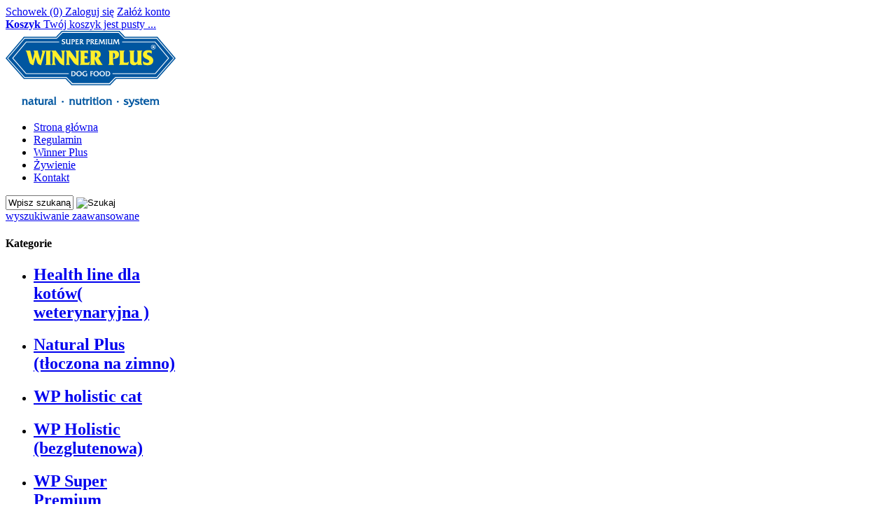

--- FILE ---
content_type: text/html; charset=utf-8
request_url: http://sklep.winnerplus.pl/wyciag-z-alg-morskich-tabletki-200g-p-65.html
body_size: 7522
content:
<!DOCTYPE HTML>
<html lang="pl">
<head>
    <meta charset="utf-8" />
    <title>Wyciąg z alg morskich Tabletki 200g</title>
    <meta name="keywords" content="Wyciąg z alg morskich Tabletki 200g" />
    <meta name="description" content="Wyciąg z alg morskich Tabletki 200g" />
    <meta name="robots" content="index,follow" />  
   <link href="szablony/shop_15/obrazki/favicon.ico" rel="shortcut icon" type="image/x-icon" />
        <meta property="og:title" content="Wyciąg z alg morskich Tabletki 200g" />
    <meta property="og:description" content="Wyciąg z alg morskich Tabletki 200g" />
    <meta property="og:type" content="website" />
    <meta property="og:url" content="http://sklep.winnerplus.pl/wyciag-z-alg-morskich-tabletki-200g-p-65.html" />
    <meta property="og:image" content="http://sklep.winnerplus.pl/images/algomar-seaweed-tablets.png" />
        
    <link href="https://fonts.googleapis.com/css?family=Roboto+Condensed:400,700&amp;subset=latin,latin-ext" rel="stylesheet" type="text/css" />
    
    <base href="http://sklep.winnerplus.pl" />	
    <link rel="stylesheet" type="text/css" href="szablony/shop_15/css/style.php?ncss=style,boxy,moduly,produkt" />
    <script src="javascript/jquery.js"></script>
    <script src="javascript/skrypty.php"></script>
    
     
        
    <script type="text/javascript" src="javascript/produkt.php"></script>
    
    
    
<script>
(function(i,s,o,g,r,a,m){i['GoogleAnalyticsObject']=r;i[r]=i[r]||function(){(i[r].q=i[r].q||[]).push(arguments)},i[r].l=1*new Date();a=s.createElement(o),m=s.getElementsByTagName(o)[0];a.async=1;a.src=g;m.parentNode.insertBefore(a,m)})(window,document,'script','//www.google-analytics.com/analytics.js','ga');
ga('create', 'UA-9769666-42', 'auto');
ga('require', 'displayfeatures');
ga('send', 'pageview');
</script>


    
</head>

<body style="background:#">
<div class="transparentBackground"></div>
<div id="GorneMenu">

    <div id="Logowanie" style="width:990px">
    
            
            <a id="Schowek" title="zobacz produkty w schowku" href="schowek.html">Schowek (0) </a>

              
    
                        <a class="Logowanie" href="logowanie.html" rel="nofollow">Zaloguj się</a>
                <a href="rejestracja.html" rel="nofollow">Załóż konto</a>
                            
    
    </div>

</div>

    <div id="Strona" style="width:990px">

        <header id="Naglowek">

            <div id="Koszyk">
            
                <a href="koszyk.html">
            
                    <strong>Koszyk</strong>
                
                                        
                    Twój koszyk jest pusty ...
                    
                                        
                </a>
                    
            </div> 

            <a id="LinkLogo" href="/"><img src="images/logo.png" alt="Winner Plus Polska" title="Winner Plus Polska" /></a>    
            
        </header>
        
        <nav id="GlowneMenu">
        
            <a href="/" id="Domek"></a>
            
            <div id="LinkiGorneMenu">
                <ul><li><a href="/">Strona główna</a></li><li><a href="regulamin-pm-11.html">Regulamin</a></li><li><a href="http://winnerplus.pl">Winner Plus</a></li><li><a href="http://winnerplus.pl/zywienie/">Żywienie</a></li><li><a href="kontakt-f-1.html">Kontakt</a></li></ul>
            </div> 

            <div id="Szukanie">
            
                <form onsubmit="return sprSzukaj(this,'InSzukaj')" method="post" action="szukaj.html" id="Wyszukiwanie">
                
                    <div>
                        <input id="InSzukaj" type="text" name="szukaj" size="10" value="Wpisz szukaną frazę ..." />
                        <input id="ButSzukaj" type="image" alt="Szukaj" />
                        <input type="hidden" name="postget" value="tak" />
                        <input type="hidden" name="opis" value="tak" />
                        <input type="hidden" name="nrkat" value="tak" />
                        <input type="hidden" name="kodprod" value="tak" />
                    </div>
                    
                    <div class="cl"></div>
                    
                    <a href="wyszukiwanie-zaawansowane.html">wyszukiwanie zaawansowane</a>
                    
                </form>

            </div>            
        
        </nav>
                <div id="LewaKolumna" style="width:245px">
        
            <div id="LewaKolumnaPrzerwa">
                



<div class="RamkaBoxKategorie">

            <h4 class="BoxNaglowekKategorie">Kategorie</h4>
    
    

    <div class="BoxKategorie">
        <ul><li><h2><a href="health-line-dla-kotow-weterynaryjna-c-13.html">Health line dla kotów( weterynaryjna )</a></h2></li>
<li><h2><a href="natural-plus-tloczona-na-zimno-c-11.html">Natural Plus (tłoczona na zimno)</a></h2></li>
<li><h2><a href="wp-holistic-cat-c-12.html">WP holistic cat</a></h2></li>
<li><h2><a href="wp-holistic-bezglutenowa-c-1.html">WP Holistic (bezglutenowa)</a></h2></li>
<li><h2><a href="wp-super-premium-c-2.html">WP Super Premium</a></h2></li>
<li><h2><a href="wp-professional-premium-c-3.html">WP Professional Premium</a></h2></li>
<li><h2><a href="wp-premium-line-hunter-c-4.html">WP Premium Line Hunter</a></h2></li>
<li><h2><a href="wp-super-premium-menu-mieso-dla-psa-c-5.html">WP Super Premium Menu Mięso dla psa</a></h2></li>
<li><h2><a href="wp-super-premium-sucha-karma-dla-kota-c-10.html">WP Super Premium - Sucha karma dla kota</a></h2></li>
<li><h2><a href="wp-super-premium-menu-mieso-dla-kota-c-6.html">WP Super Premium Menu Mięso dla kota</a></h2></li>
<li><h2><a href="drillis-makaron-dla-psow-c-7.html">Drillis makaron dla psów</a></h2></li>
<li><h2><a class="Aktywna" href="suplementy-diety-c-8.html">Suplementy diety</a></h2></li>
<li><h2><a href="przysmaki-c-9.html">Przysmaki</a></h2></li>
</ul>
    </div>
    
</div>    



<div class="RamkaBox">

            <h4 class="BoxNaglowek">Kontakt</h4>
    
    

    <div class="BoxTresc">
        <ul class="BoxKontakt"><li class="Firma">WINNER PLUS POLSKA<br />
64-920 PIła, ul. Kryniczna 1A<br /></li><li class="Iko Mail"><b>E-mail:</b><a href="kontakt-f-1.html">sklep@winnerplus.pl</a></li><li class="Iko Tel"><b>Telefon</b>+48 662 733 723<br /></li><li class="Iko Godziny"><b>Godziny działania sklepu</b>Pon - Pt: od 9:00 do 19:00<br>
Sob: od 9:00 do 13:00<br></li><li class="Iko Konto"><b>Numer Konta</b><p>42 1940 1076 3139 3700 0005 0000</p></li></ul>
    </div>
    
</div>    



<div class="RamkaBox">

            <h4 class="BoxNaglowek">Hity sklepowe</h4>
    
    

    <div class="BoxTresc">
        <div id="BoxHityPrzewijane" class="AnimSzer"><span class="AktLicz">1</span><span class="strzalkaLewa"></span><span class="strzalkaPrawa"></span><div class="BoxAnimacjaScroll" id="hp1"><a class="Zoom" href="tabletki-z-karotenem-i-z-biotyna-200g-p-64.html"><img data-src-original="images/mini/100px_carrot-tablets-with-biotin.png" width="100" height="100" src="images/loader.gif" id="fot_39027_64" class="Zdjecie Reload" alt="Tabletki z karotenem i  z biotyną 200g" /></a><h3><a href="tabletki-z-karotenem-i-z-biotyna-200g-p-64.html">Tabletki z karotenem i  z biotyną 200g</a><span class="Cena">65,00 zł</span></h3></div><div class="BoxAnimacjaScroll" id="hp2"><a class="Zoom" href="wyciag-z-alg-morskich-tabletki-1-4kg-p-98.html"><img data-src-original="images/mini/100px_algomar-seaweed-tablets.png" width="100" height="100" src="images/loader.gif" id="fot_3186_98" class="Zdjecie Reload" alt="Wyciąg z alg morskich Tabletki 1,4kg" /></a><h3><a href="wyciag-z-alg-morskich-tabletki-1-4kg-p-98.html">Wyciąg z alg morskich Tabletki 1,4kg</a><span class="Cena">190,00 zł</span></h3></div><div class="BoxAnimacjaScroll" id="hp3"><a class="Zoom" href="winner-plus-b-plus-pro-1-4-kg-p-100.html"><img data-src-original="images/mini/100px_b-plus_2_5kg-nowy.jpg" width="100" height="100" src="images/loader.gif" id="fot_92347_100" class="Zdjecie Reload" alt="Winner Plus B-plus PRO 1,4 kg" /></a><h3><a href="winner-plus-b-plus-pro-1-4-kg-p-100.html">Winner Plus B-plus PRO 1,4 kg</a><span class="Cena">170,00 zł</span></h3></div><div class="BoxAnimacjaScroll" id="hp4"><a class="Zoom" href="natural-plus-sensitive-20-kg-p-116.html"><img data-src-original="images/mini/100px_natural-plus-sensitive-20kg_ols_1.png" width="100" height="100" src="images/loader.gif" id="fot_94867_116" class="Zdjecie Reload" alt="Natural Plus Sensitive 20 kg" /></a><h3><a href="natural-plus-sensitive-20-kg-p-116.html">Natural Plus Sensitive 20 kg</a><span class="Cena">340,00 zł</span></h3></div></div><div class="WszystkieKreska"><a href="hity.html">zobacz wszystkie</a></div><script> $(document).ready(function() { $('#BoxHityPrzewijane').BoxPrzewijanie( { modul: 'BoxHityPrzewijane', id: 'hp', html: 'div' } ); }); </script>
    </div>
    
</div>    



<div class="RamkaBox">

            <h4 class="BoxNaglowek">Informacje</h4>
    
    

    <div class="BoxTresc">
        <ul class="Lista BezLinii"><li><h4><a href="platnosci-pm-19.html">Płatności</a></h4></li><li><h4><a href="zasady-wysylki-pm-16.html">Zasady wysyłki</a></h4></li><li><h4><a href="regulamin-pm-11.html">Regulamin</a></h4></li><li><h4><a href="polityka-prywatnosci-pm-17.html">Polityka prywatności</a></h4></li><li><h4><a href="o-firmie-pm-18.html">O firmie</a></h4></li></ul>
    </div>
    
</div>    
            </div>
            
        </div>
                
        <div id="SrodekKolumna" style="width:745px">
            <div id="Nawigacja">
                <span itemscope itemtype="http://data-vocabulary.org/Breadcrumb"><a rel="nofollow" href="http://sklep.winnerplus.pl" class="NawigacjaLink"  itemprop="url"><span itemprop="title">Strona główna</span></a></span><span class="Nawigacja"> » </span><span itemscope itemtype="http://data-vocabulary.org/Breadcrumb"><a href="suplementy-diety-c-8.html" class="NawigacjaLink"  itemprop="url"><span itemprop="title">Suplementy diety</span></a></span><span class="Nawigacja"> » </span><span class="Nawigacja">Wyciąg z alg morskich Tabletki 200g</span>
            </div>

             
            
            




<section id="RamkaProduktu" itemscope itemtype="http://schema.org/Product">

    <div id="KartaProduktu">
    
        

        <div id="ZdjeciaProduktu" style="width:310px">
        
            

            <div id="ZdjeciaDuze" style="width:250px">
                <div id="ZdjeciaWew">
                    <a class="ZdjecieProduktu Wyswietlane" id="DuzeFoto1" href="images/algomar-seaweed-tablets.png" title="Wyciąg z alg morskich Tabletki 200g"><img src="images/mini/250px_algomar-seaweed-tablets.png" width="250" height="250" class="Zdjecie" itemprop="image" alt="Wyciąg z alg morskich Tabletki 200g" /></a>
                </div>
            </div>
            
            
            
            <div id="DodatkoweZdjecia">            
                
            </div>
            
        </div>
        
        <div id="InformacjeProduktu">
        
            
        
            <div class="Ikonki">
                <span><b>Polecamy</b></span><span><b>Nasz hit</b></span>
            </div>
            
            
        
            <div class="NazwaProducent">
            
                <h1 itemprop="name">Wyciąg z alg morskich Tabletki 200g</h1>
                <div class="Producent"><a href="winner-plus-m-1.html"><img src="images/mini/60px_WP_Logo_Super_Premium_blue_for_E-Mails.png" width="60" height="60"  alt="Winner Plus" /></a></div>
            
            </div>
            
            
            
                        
            
            
            <div class="ListaOpisy">
            
                            
                   
                <p id="Dostepnosc" class="TbPoz miganieSek">
                    <span>Dostępność:</span> <strong>Dostępny</strong>
                </p>
                                
                   
                <p class="TbPoz">
                    <span>Czas wysyłki:</span> <strong>24 godziny</strong>
                </p>
                        

                                <p class="TbPoz">
                    <span>Koszt wysyłki:</span> <strong id="InfoOpisWysylka">od 15,00 zł <span class="tip"><b>Dostępne formy wysyłki dla oglądanego produktu:</b>Kurier - 15,00 zł<br />Kurier (pobranie) - 25,00 zł<br />Odbiór osobisty - 0,00 zł<br /></span></strong>
                </p>                
                                
                                
                
                                
                                
                 
                
                   
                <p class="TbPoz">
                    <span>Stan produktu:</span> <strong>Nowy</strong>
                </p>
                 

                                 
                
                
                
                
            </div>
            
            
            
            <form action="/" method="post" id="FormKartaProduktu" class="cmxform" > 
            
                
            
                      

                 

                                
                    <div class="SekcjaCen">
                    
                        <div class="CenyProduktu" itemprop="offers" itemscope itemtype="http://schema.org/Offer">
                        
                            
                            
                            

                                                        
                                <p id="CenaGlownaProduktuBrutto">
                                    Cena: <strong><span itemprop="price">55,00 zł</span></strong>
                                </p> 
                                
                                                        
                            
                            
                                               
                            
                            
                            
                                                        
                            
                            
                                                        

                            
                            <div id="PlatnosciRatalne"></div>
                            <meta itemprop="priceCurrency" content="PLN" />

                        </div>

                        
                        
                        <div class="Przyciski">

                            <p id="PrzyciskKupowania" style="display:none">
                                 <br /> <span class="Info">Produkt chwilowo niedostępny w sprzedaży</span>
                            </p>
                            
                            
                            
                            <p id="InfoNiedostepny" class="miganieSek" >
                                <span class="Info">Produkt chwilowo niedostępny w sprzedaży</span>
                            </p>
                            
                            
                            
                            <p id="PrzyciskSchowek">
                                <span onclick="DoSchowka(65)">dodaj do schowka</span>
                            </p>
                        </div>
                        
                    </div>

                    
                    
                                        <p id="ZnizkiOdIlosci" class="miganie">
                        <span>
                            Cena produktu zmienia się w zależności od zakupionej ilości produktów - <strong>zobacz szczegóły</strong>.
                        </span>
                    </p>
                    
                                
                
                
                <div>
                    <input id="InputCenaKoncowaBrutto" value="55.00" type="hidden" />
                    <input id="InputWybraneCechy_92420_65" value="" type="hidden" />
                    <input id="parametry" value="92420_65;55.00;44.72;;0.00" type="hidden" />
                    <input id="parametryLukas" value="" type="hidden" />
                    <input id="parametrySantander" value="" type="hidden" />
                    <input id="parametryMbank" value="" type="hidden" />
                    <input id="parametryPayURaty" value="" type="hidden" />
                </div>
                
            </form>
            
        </div>

    </div>
    
    
    
        
    
        <ul id="PodzielSie">
            <li><a class="facebook" href="https://www.facebook.com/sharer/sharer.php?u=http%3A%2F%2Fsklep.winnerplus.pl%2Fwyciag-z-alg-morskich-tabletki-200g-p-65.html" rel="nofollow" title="Poinformuj o tym produkcie na Facebook"></a></li>
            <li><a class="nk" href="http://nasza-klasa.pl/sledzik?shout=http%3A%2F%2Fsklep.winnerplus.pl%2Fwyciag-z-alg-morskich-tabletki-200g-p-65.html" rel="nofollow" title="Poinformuj o tym produkcie na Nasza klasa"></a></li>
            <li><a class="flaker" href="http://flaker.pl/add2flaker.php?url=http%3A%2F%2Fsklep.winnerplus.pl%2Fwyciag-z-alg-morskich-tabletki-200g-p-65.html" rel="nofollow" title="Poinformuj o tym produkcie na Flaker"></a></li>
            <li><a class="wykop" href="http://www.wykop.pl/dodaj/link/?url=http%3A%2F%2Fsklep.winnerplus.pl%2Fwyciag-z-alg-morskich-tabletki-200g-p-65.html&amp;title=Wyciąg z alg morskich Tabletki 200g" rel="nofollow" title="Poinformuj o tym produkcie na Wykop.pl"></a></li>
            <li><a class="twitter" href="http://twitter.com/share?url=http%3A%2F%2Fsklep.winnerplus.pl%2Fwyciag-z-alg-morskich-tabletki-200g-p-65.html&amp;text=Wyciąg z alg morskich Tabletki 200g" rel="nofollow" title="Poinformuj o tym produkcie na Twitter"></a></li>
            <li><a class="gg" href="http://www.gg.pl/polec?url=http%3A%2F%2Fsklep.winnerplus.pl%2Fwyciag-z-alg-morskich-tabletki-200g-p-65.html&amp;title=Wyciąg z alg morskich Tabletki 200g" rel="nofollow" title="Poinformuj o tym produkcie na GG"></a></li>
            <li><a class="gogplus" href="https://plus.google.com/share?url=http%3A%2F%2Fsklep.winnerplus.pl%2Fwyciag-z-alg-morskich-tabletki-200g-p-65.html" rel="nofollow" title="Poinformuj o tym produkcie na Google Plus"></a></li>     
        </ul>   

        <div class="cl"></div>
        
        
    
        
    <div id="GlowneLinkiProduktu">
        
        <a class="ZapytanieProdukt" href="zapytanie-o-produkt-produkt-f-2.html/produkt=65" rel="nofollow">Zapytaj o produkt</a>
        
        <a class="PolecProdukt" href="polec-znajomemu-produkt-f-3.html/produkt=65" rel="nofollow">Poleć znajomemu</a>
        
        
        
                
        <a class="LinkPDF" href="wyciag-z-alg-morskich-tabletki-200g-kartapdf-65.html" rel="nofollow">Specyfikacja PDF</a>
        
    </div>
    
    
    
         
    
    
    
    <div id="Portale">
    
        <div id="FbProdukt"></div>

        <div id="GooglePlusProdukt"></div>
        
        <div id="chceToProdukt"></div>
        
        <div id="NaszaKlasaProdukt"></div>
        
        <div class="cl"></div>

    </div>
    
    
    
    <div id="ZakladkiProduktu">
    
        <div id="TloZakladek">
        
            <ul id="Zakladki">
            
                
                <li id="z_opis" class="aktywna">Opis produktu</li>
                
                
                                
                
                            
                
                
                                
                
                 

                
                
                
                   

                
                   

                
                                
                    <li id="z_recenzje">Recenzje produktu (0)</li>
                                
            </ul>
            
            <div class="cl"></div>
            
        </div>

        <div id="TresciZakladek">
        
            
            <div class="widoczna tz_opis"  itemprop="description">
            
                <div class="std" style="box-sizing: border-box; margin: 0px; padding: 0px; font-family: Roboto, sans-serif; font-size: 14px;">
<p style="box-sizing: border-box; margin: 0px 0px 1.5em; padding: 0px;"><span style="box-sizing: border-box; margin: 0px; padding: 0px; font-size: small;"><strong style="box-sizing: border-box; margin: 0px; padding: 0px;"><font style="box-sizing: border-box; margin: 0px; padding: 0px; vertical-align: inherit;"><font style="box-sizing: border-box; margin: 0px; padding: 0px; vertical-align: inherit;">WINNER PLUS tabletki z alg  morskich to</font></font></strong><font style="box-sizing: border-box; margin: 0px; padding: 0px; vertical-align: inherit;"><font style="box-sizing: border-box; margin: 0px; padding: 0px; vertical-align: inherit;"> </font></font></span><span style="box-sizing: border-box; margin: 0px; padding: 0px; font-size: small;"><font style="box-sizing: border-box; margin: 0px; padding: 0px; vertical-align: inherit;"><font style="box-sizing: border-box; margin: 0px; padding: 0px; vertical-align: inherit;">naturalny produkt wspomagający </font></font></span><span style="box-sizing: border-box; margin: 0px; padding: 0px; font-size: small;"><font style="box-sizing: border-box; margin: 0px; padding: 0px; vertical-align: inherit;"><font style="box-sizing: border-box; margin: 0px; padding: 0px; vertical-align: inherit;">pigmentację skóry, skóry nosa, łap , poprawia trawienie oraz przyswajanie żywności. </font></font></span><span style="box-sizing: border-box; margin: 0px; padding: 0px; font-size: small;"><font style="box-sizing: border-box; margin: 0px; padding: 0px; vertical-align: inherit;"><font style="box-sizing: border-box; margin: 0px; padding: 0px; vertical-align: inherit;">Produkt charakteryzuje się wysokim </font></font></span><span style="box-sizing: border-box; margin: 0px; padding: 0px; font-size: small;"><font style="box-sizing: border-box; margin: 0px; padding: 0px; vertical-align: inherit;"><font style="box-sizing: border-box; margin: 0px; padding: 0px; vertical-align: inherit;">udziałem składników mineralnych, aminokwasów i pierwiastków śladowych( jod, wapń, siarka, żelazo i magnez)</font></font></span><br />
<span style="box-sizing: border-box; margin: 0px; padding: 0px; font-size: small;"><strong style="box-sizing: border-box; margin: 0px; padding: 0px;"><font style="box-sizing: border-box; margin: 0px; padding: 0px; vertical-align: inherit;"><font style="box-sizing: border-box; margin: 0px; padding: 0px; vertical-align: inherit;">Lizyna</font></font></strong><font style="box-sizing: border-box; margin: 0px; padding: 0px; vertical-align: inherit;"><font style="box-sizing: border-box; margin: 0px; padding: 0px; vertical-align: inherit;"> aminokwasowa zawarta </font><font style="box-sizing: border-box; margin: 0px; padding: 0px; vertical-align: inherit;">w produkcie</font></font></span><span style="box-sizing: border-box; margin: 0px; padding: 0px; font-size: small;"><font style="box-sizing: border-box; margin: 0px; padding: 0px; vertical-align: inherit;"><font style="box-sizing: border-box; margin: 0px; padding: 0px; vertical-align: inherit;"> optymalizuje przyswajanie żywności,  </font><font style="box-sizing: border-box; margin: 0px; padding: 0px; vertical-align: inherit;">Celuloza i mannitol </font></font></span><span style="box-sizing: border-box; margin: 0px; padding: 0px; font-size: small;"><font style="box-sizing: border-box; margin: 0px; padding: 0px; vertical-align: inherit;"><font style="box-sizing: border-box; margin: 0px; padding: 0px; vertical-align: inherit;">aktywnie wspomagają trawienie  </font><font style="box-sizing: border-box; margin: 0px; padding: 0px; vertical-align: inherit;">Ze względu na wysoką zawartość </font></font></span><span style="box-sizing: border-box; margin: 0px; padding: 0px; font-size: small;"><font style="box-sizing: border-box; margin: 0px; padding: 0px; vertical-align: inherit;"><font style="box-sizing: border-box; margin: 0px; padding: 0px; vertical-align: inherit;">witamin (np. Witaminy C), wzmacnia się układ odpornościowy oraz</font></font></span><span style="font-size: small;"> kondycję </span></p>

<ul style="box-sizing: border-box; margin: 0px 0px 1.5em; padding-right: 0px; padding-left: 0px; list-style-position: outside; list-style-image: initial;">
	<li style="box-sizing: border-box; margin: 0px 0px 0px 2em; padding: 0px;"><strong style="box-sizing: border-box; margin: 0px; padding: 0px;"><span style="box-sizing: border-box; margin: 0px; padding: 0px; font-size: small; color: rgb(0, 87, 161);"><font style="box-sizing: border-box; margin: 0px; padding: 0px; vertical-align: inherit;"><font style="box-sizing: border-box; margin: 0px; padding: 0px; vertical-align: inherit;">Naturalny produkt ze świeżych wodorostów</font></font></span></strong></li>
	<li style="box-sizing: border-box; margin: 0px 0px 0px 2em; padding: 0px;"><strong style="box-sizing: border-box; margin: 0px; padding: 0px;"><span style="box-sizing: border-box; margin: 0px; padding: 0px; font-size: small; color: rgb(0, 87, 161);"><font style="box-sizing: border-box; margin: 0px; padding: 0px; vertical-align: inherit;"><font style="box-sizing: border-box; margin: 0px; padding: 0px; vertical-align: inherit;">wzmacnia układ odpornościowy, kondycję</font></font></span></strong></li>
	<li style="box-sizing: border-box; margin: 0px 0px 0px 2em; padding: 0px;"><strong style="box-sizing: border-box; margin: 0px; padding: 0px;"><span style="box-sizing: border-box; margin: 0px; padding: 0px; font-size: small; color: rgb(0, 87, 161);"><font style="box-sizing: border-box; margin: 0px; padding: 0px; vertical-align: inherit;"><font style="box-sizing: border-box; margin: 0px; padding: 0px; vertical-align: inherit;">stymuluje pigmentację sierści, nosa i łapek</font></font></span></strong></li>
</ul>
</div>
 

<h4 style="box-sizing: border-box; margin: 0px 0px 10px; padding: 0px; font-size: 14px; font-weight: bold; color: rgb(0, 87, 161); font-family: Roboto, sans-serif; line-height: 1.4; text-rendering: optimizeSpeed;"><font style="box-sizing: border-box; margin: 0px; padding: 0px; vertical-align: inherit;">skład:</font></h4>

<p style="box-sizing: border-box; margin: 0px; padding: 0px; font-family: Roboto, sans-serif; font-size: 14px;"><font style="box-sizing: border-box; margin: 0px; padding: 0px; vertical-align: inherit;"><font style="box-sizing: border-box; margin: 0px; padding: 0px; vertical-align: inherit;">Świeże algi morskie (suszone). </font><font style="box-sizing: border-box; margin: 0px; padding: 0px; vertical-align: inherit;">Otrzymane ze świeżych wodorostów Ascophyllum nodosum- </font></font><font style="font-family: Roboto, sans-serif; font-size: 14px; box-sizing: border-box; margin: 0px; padding: 0px; vertical-align: inherit;"><font style="box-sizing: border-box; margin: 0px; padding: 0px; vertical-align: inherit;"> uzyskane z morza. </font><font style="box-sizing: border-box; margin: 0px; padding: 0px; vertical-align: inherit;">Wodorosty to pokarm organiczny bogaty w naturalne sole mineralne. </font></font><br style="font-family: Roboto, sans-serif; font-size: 14px; box-sizing: border-box; margin: 0px; padding: 0px;" />
<font style="font-family: Roboto, sans-serif; font-size: 14px; box-sizing: border-box; margin: 0px; padding: 0px; vertical-align: inherit;">Wytwarzają dużą ilość soli jodu, wapnia, siarki, potasu, żelaza i magnezu w procesie ich tworzenia.</font><br style="box-sizing: border-box; margin: 0px; padding: 0px;" />
<strong style="box-sizing: border-box; margin: 0px; padding: 0px;">Bez</strong><font style="box-sizing: border-box; margin: 0px; padding: 0px; vertical-align: inherit;"> dodatków i konserwantów. </font></p>

<p style="box-sizing: border-box; margin: 0px; padding: 0px; font-family: Roboto, sans-serif; font-size: 14px;"><span style="box-sizing: border-box; margin: 0px; padding: 0px; color: rgb(0, 87, 161);"><strong style="box-sizing: border-box; margin: 0px; padding: 0px;">Składniki analityczne:</strong></span><br style="box-sizing: border-box; margin: 0px; padding: 0px;" />
<font style="box-sizing: border-box; margin: 0px; padding: 0px; vertical-align: inherit;">surowy popiół 17,0%</font></p>
 

<h4 style="box-sizing: border-box; margin: 0px 0px 10px; padding: 0px; font-size: 14px; font-weight: bold; color: rgb(0, 87, 161); font-family: Roboto, sans-serif; line-height: 1.4; text-rendering: optimizeSpeed;"><strong style="font-size: small; box-sizing: border-box; margin: 0px; padding: 0px;"><font style="box-sizing: border-box; margin: 0px; padding: 0px; vertical-align: inherit;"><font style="box-sizing: border-box; margin: 0px; padding: 0px; vertical-align: inherit;">Dawkowanie za psa i dzień:</font></font></strong></h4>

<p style="box-sizing: border-box; margin: 0px; padding: 0px; font-family: Roboto, sans-serif; font-size: 14px;"><span style="box-sizing: border-box; margin: 0px; padding: 0px; font-size: small;"><font style="box-sizing: border-box; margin: 0px; padding: 0px; vertical-align: inherit;"><font style="box-sizing: border-box; margin: 0px; padding: 0px; vertical-align: inherit;">koty i małe rasy: 1 - 2 tabletki o </font></font></span><br style="box-sizing: border-box; margin: 0px; padding: 0px;" />
<span style="box-sizing: border-box; margin: 0px; padding: 0px; font-size: small;"><font style="box-sizing: border-box; margin: 0px; padding: 0px; vertical-align: inherit;"><font style="box-sizing: border-box; margin: 0px; padding: 0px; vertical-align: inherit;">średnie i duże rasy: 2 tabletki na 10 kg wagi ciała, </font></font></span><br style="box-sizing: border-box; margin: 0px; padding: 0px;" />
<br style="box-sizing: border-box; margin: 0px; padding: 0px;" />
 </p>

<div> </div>

                
                
                
                                
            </div>

            
                
            
            
                         

            
            
            
                        
            
             

            
                

            
                   

            
            
                        
            <div class="ukryta tz_recenzje">

                  
                
                
                
                 
                <p class="Informacja" style="margin-top:10px">
                    Nikt jeszcze nie napisał recenzji do tego produktu. Bądź pierwszy i napisz recenzję.
                </p>
                                
                
                
                                  

                <a href="napisz-recenzje-rw-65.html" class="przycisk Prawy">Napisz recenzję</a>    
                
                <div class="cl"></div>
                
                <div id="fb-root"></div><script>(function(d, s, id) { var js, fjs = d.getElementsByTagName(s)[0]; if (d.getElementById(id)) return; js = d.createElement(s); js.id = id; js.src = "http://connect.facebook.net/pl_PL/all.js#xfbml=1"; fjs.parentNode.insertBefore(js, fjs); }(document, 'script', 'facebook-jssdk'));</script><br /><div class="fb-comments" data-href="http://sklep.winnerplus.pl/wyciag-z-alg-morskich-tabletki-200g-p-65.html" data-width="400" data-numposts="3" data-colorscheme="light"></div>            
                
            </div>
            
            
        </div>
    
    </div>
    
    
    
    <div id="PozostaleProdukty">
    
        
    
                
        
        
                
        
        
                <div class="Produkty LiniaPrawa"  style="width:100%">
        
            <strong>Pozostałe produkty z kategorii</strong>
            <div class="Lista LiniaDolna"><div class="Foto"><a class="Zoom" href="wp-naturalny-tluszcz-wolowy-400g-p-147.html"><img data-src-original="images/mini/70px_rindefett-pulver_2kg (1).png" width="70" height="70" src="images/loader.gif" id="fot_51777_147" class="Zdjecie Reload" alt="WP Naturalny tłuszcz wołowy 400g" /></a></div><div class="ProdCena" style="margin-left:90px"><h3><a href="wp-naturalny-tluszcz-wolowy-400g-p-147.html">WP Naturalny tłuszcz wołowy 400g</a></h3><span class="Cena">95,00 zł</span></div><div class="cl"></div></div><div class="Lista LiniaDolna"><div class="Foto"><a class="Zoom" href="drozdze-piwne-tabletki-600g-p-109.html"><img data-src-original="images/mini/70px_brewers-yeast-tablets.png" width="70" height="70" src="images/loader.gif" id="fot_11456_109" class="Zdjecie Reload" alt="Drożdże piwne Tabletki 600g" /></a></div><div class="ProdCena" style="margin-left:90px"><h3><a href="drozdze-piwne-tabletki-600g-p-109.html">Drożdże piwne Tabletki 600g</a></h3><span class="Cena">55,00 zł</span></div><div class="cl"></div></div><div class="Lista LiniaDolna"><div class="Foto"><a class="Zoom" href="top-fit-multivitamin-emulsion-250-ml-p-102.html"><img data-src-original="images/mini/70px_top-fit-multivitamin-emulsion.png" width="70" height="70" src="images/loader.gif" id="fot_88499_102" class="Zdjecie Reload" alt="Top Fit multivitamin emulsion 250 ml" /></a></div><div class="ProdCena" style="margin-left:90px"><h3><a href="top-fit-multivitamin-emulsion-250-ml-p-102.html">Top Fit multivitamin emulsion 250 ml</a></h3><span class="Cena">77,00 zł</span></div><div class="cl"></div></div><div class="Lista LiniaDolna"><div class="Foto"><a class="Zoom" href="arthro-elastina-powder-200g-p-61.html"><img data-src-original="images/mini/70px_arthro-elastina-powder.png" width="70" height="70" src="images/loader.gif" id="fot_20090_61" class="Zdjecie Reload" alt="Arthro-Elastina Powder 200g" /></a></div><div class="ProdCena" style="margin-left:90px"><h3><a href="arthro-elastina-powder-200g-p-61.html">Arthro-Elastina Powder 200g</a></h3><span class="Cena">122,00 zł</span></div><div class="cl"></div></div><div class="Lista LiniaDolna"><div class="Foto"><a class="Zoom" href="winner-plus-omega-3-olej-z-lososia-1000ml-p-104.html"><img data-src-original="images/mini/70px_olej z lososia.png" width="70" height="70" src="images/loader.gif" id="fot_64065_104" class="Zdjecie Reload" alt="Winner Plus Omega 3-olej z łososia 1000ml" /></a></div><div class="ProdCena" style="margin-left:90px"><h3><a href="winner-plus-omega-3-olej-z-lososia-1000ml-p-104.html">Winner Plus Omega 3-olej z łososia 1000ml</a></h3><span class="Cena">195,00 zł</span></div><div class="cl"></div></div>
            
        </div>        
                
    </div>

</section>

<script>
PokazTip('#InfoOpisWysylka');
</script>    



            
             
            
        </div>      
        
                
        <div class="cl"></div>
        
        <footer id="Stopka">
        
            <div id="StopkaKolumny">
        
                <div class="KolumnaStopki">
                    
                    <strong>Informacje</strong>
                    <ul><li><a href="regulamin-pm-11.html">Regulamin</a></li><li><a href="polityka-prywatnosci-pm-17.html">Polityka prywatności</a></li></ul>

                </div>
                
                <div class="KolumnaStopki">

                    <strong>O firmie</strong>
                    <ul><li><a href="o-firmie-pm-18.html">O firmie</a></li><li><a href="kontakt-f-1.html">Kontakt</a></li></ul>
                    
                </div>

                <div class="KolumnaStopki">
                    
                    <strong>Dostawa</strong>
                    <ul><li><a href="platnosci-pm-19.html">Płatności</a></li><li><a href="zasady-wysylki-pm-16.html">Zasady wysyłki</a></li></ul>
                    
                </div>

                <div class="KolumnaStopki">
                    
                    <strong>Zwroty</strong>
                    <ul><li><a href="wyszukiwanie-zaawansowane.html">Szukaj</a></li><li><a href="informacje-dot-zwrotow-pm-25.html">Informacje dot. zwrotów</a></li></ul>
                
                </div>

            </div>

        </footer>
        
        <div class="Copy">
              <p class="shopgold"><a href="http://www.shopGold.pl">Oprogramowanie sklepu shopgold.pl</a></p>
            <p class="webtom">projekt i realizacja: <a href="http://webtom.pl">Webtom.pl</a> &copy; 2015 / <a href="http://webtom.pl/oferta/strony-internetowe">strony www Piła</a></p>
        </div>    

    </div>
 




<div id="BrakCookie">Do działania sklepu konieczna jest włączona obsługa Javascript oraz Ciasteczek (cookies).</div><script>$('#BrakCookie').hide();</script>


<script> $(document).ready(function() { $.ZaladujObrazki(false); }); </script>








</body>
</html>


--- FILE ---
content_type: text/plain
request_url: https://www.google-analytics.com/j/collect?v=1&_v=j102&a=593670075&t=pageview&_s=1&dl=http%3A%2F%2Fsklep.winnerplus.pl%2Fwyciag-z-alg-morskich-tabletki-200g-p-65.html&ul=en-us%40posix&dt=Wyci%C4%85g%20z%20alg%20morskich%20Tabletki%20200g&sr=1280x720&vp=1280x720&_u=IGBAgEABAAAAACAAI~&jid=831104404&gjid=1319159442&cid=1739019811.1768552288&tid=UA-9769666-42&_gid=427167261.1768552288&_slc=1&z=1059639541
body_size: -286
content:
2,cG-F45MLD4WPB